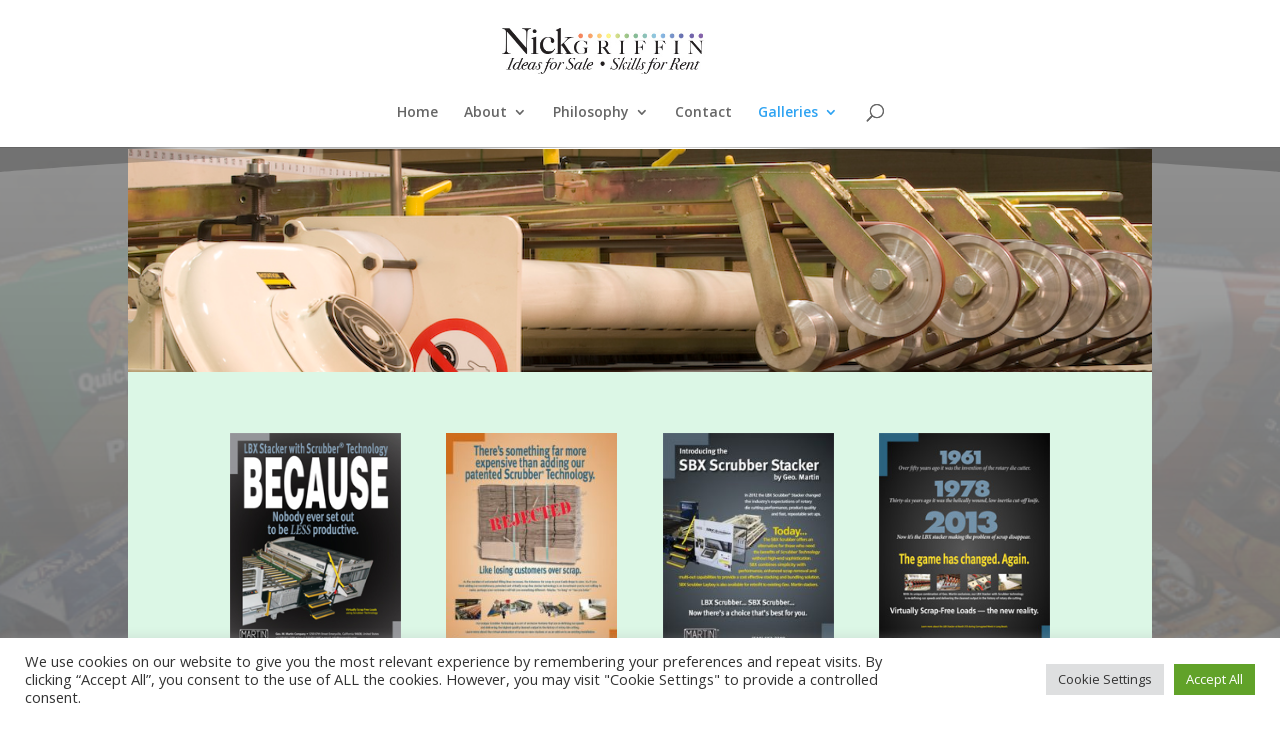

--- FILE ---
content_type: text/css
request_url: https://www.griffcom.com/wp-content/et-cache/458/et-core-unified-458.min.css?ver=1768578441
body_size: 1967
content:
.grayscale.img{-webkit-filter:grayscale(100%);filter:grayscale(100%);opacity:.8}.grayscale.img:hover{-webkit-filter:grayscale(0%);filter:grayscale(0%);opacity:1}.et_overlay:before{display:none}.bg{background-size:cover}#top-header{float:right}#et-info{float:right}@media only screen and (max-width:1020px){#top-menu-nav,#top-menu{display:none}#et_top_search{display:none}#et_mobile_nav_menu{display:block}}.material .et_pb_image{overflow:hidden}.material .et_pb_column img{vertical-align:top;-webkit-transition:all .2s ease-out;-moz-transition:all 0.2s ease-out;-ms-transition:all 0.2s ease-out;-o-transition:all 0.2s ease-out;transition:all 0.2s ease-out}.material .et_pb_column:hover img{-webkit-transform:scale(1.05);-ms-transform:scale(1.05);transform:scale(1.05)}.material .et_pb_button_module_wrapper{margin-top:-26px;margin-bottom:10px!important}.material .et_pb_button{box-shadow:0 3px 10px rgba(0,0,0,0.23),0 3px 10px rgba(0,0,0,0.16)}.material .et_pb_button:hover{box-shadow:0 25px 55px 0 rgba(0,0,0,0.21),0 16px 28px 0 rgba(0,0,0,0.22);margin-top:-5px;margin-bottom:5px!important}.material .et_pb_button:hover:after{line-height:1.7em;-webkit-transform:rotate(-90deg);transform:rotate(-90deg)}.material.et_pb_row{padding:27px 15px}.material .et_pb_column{box-shadow:0 3px 10px rgba(0,0,0,0.23),0 3px 10px rgba(0,0,0,0.16);-webkit-transition:all .2s ease-out;-moz-transition:all 0.2s ease-out;-ms-transition:all 0.2s ease-out;-o-transition:all 0.2s ease-out;transition:all 0.2s ease-out}.material .et_pb_column:hover{box-shadow:0 6px 20px rgba(0,0,0,0.23),0 6px 20px rgba(0,0,0,0.16)}.tilt.et_pb_image{-webkit-transition:all .2s ease-out;-moz-transition:all 0.2s ease-out;-ms-transition:all 0.2s ease-out;-o-transition:all 0.2s ease-out;transition:all 0.2s ease-out;border:1px solid #fff}.tilt.et_pb_image:hover{-moz-transform:rotate(5deg) scale(1.1);-webkit-transform:rotate(5deg) scale(1.1);-o-transform:rotate(5deg) scale(1.1);transform:rotate(5deg) scale(1.1);box-shadow:0 3px 10px rgba(0,0,0,0.43),0 3px 10px rgba(0,0,0,0.36);border:1px solid #fff}.vid_test .ytp-chrome-top{display:none!important}